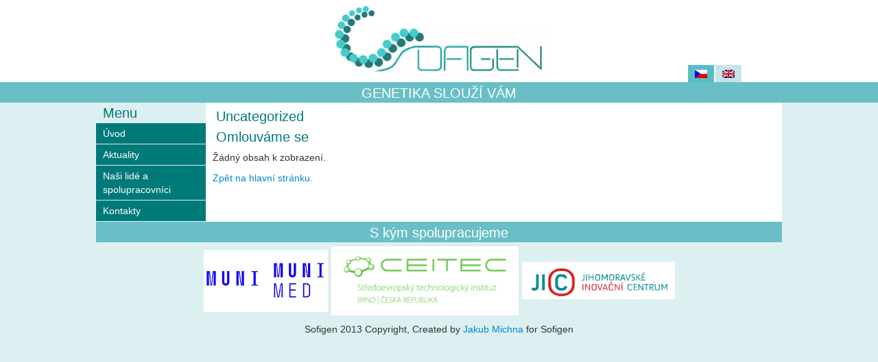

--- FILE ---
content_type: text/css
request_url: https://sofigen.cz/wp-content/themes/sofigen/style.css
body_size: 657
content:
/*
Theme Name: Sofigen
Theme URI: http://brkos.eu/
Description: Šablona pro Sofigen
Version: 1.1
Author: Jakub Michna
Author URI: http://brkos.eu/
*/

body {
	background: #dceff1 url('img/top.png') top center repeat-x;
	padding:0;
	margin:0;
}
.clear {
	clear:both;
}
.content {
	width:1000px;
	margin:auto;
}
.head {
	width:900px;
	margin:auto;
	height:120px;
}
.logo {
	width: 320px;
	height:120px;
	background: url("img/logo.png");
	margin:0 0 0 290px;
	float:left;
}
.logo img {
	width: 320px;
	height:120px;
}
.logo h1 {
	display:none;
}
.podtext {
	width:1000px;
	height:20px;
	font-size:20px;
	padding: 6px 0 4px 0;
	text-align:center;
	color:white;
	background: #69bfc5;
}
.foter .podtext {
	margin-bottom:5px
}
.language {
	float:left;
	margin: 94px 0 0 200px;
}
.language ul {
	margin:0;
	padding:0;
	list-style:none;
}
.language li{
	float:left;
	margin: 0 1px 0 0;
}
.language a{
	display:block;
	background: #59bec4;
	color:black;
	padding:3px 5px;
	font-size: 15px;
	text-decoration:none;
}
.language li.no a:hover {
	background: #a7e7eb;
}
.language li.no a{
	background: #c5e6e8;
}
.main{
	width:1000px;
	margin:auto;
}
.maiwhite{
	background: transparent url('img/bg_coll.png') repeat;
}
.sidebar, .insidebar {
	width:160px;
	min-height: 20px;
	float:left;
}
.insidebar {
	width: 200px;
}
.sidebar li:first-child h2, .insidebar li:first-child h2 {
	padding:0;
	margin:5px 0 0 10px;
	line-height: 20px;
	font-weight: normal;
	font-size: 20px;
	color: #007979;
}
.sidebar li h2, .insidebar li h2 {
	padding:0;
	margin:15px 0 0 10px;
	line-height: 20px;
	font-weight: normal;
	font-size: 20px;
	color: #007979;
}
.sidebar ul, .insidebar ul {
	width:160px;
	list-style:none;
	padding:0;
	margin:5px 0 0 0;
}
.insidebar ul{
	width: 200px;
}
.sidebar li, .insidebar li {
	display:block;
	margin:0 0 1px 0;
}
.insidebar li {
	margin:0 0 10px 0;
}
.sidebar a, .insidebar a {
	display:block;
	background: #007979;
	padding: 5px 0 5px 10px;
	color:white;
	text-decoration:none;
}
.sidebar a:hover, .insidebar a:hover {
	text-decoration: underline;
	background: #099797;
}
.sidebar .textwidget, .insidebar .textwidget {
	margin: 5px 0 5px 0;
	background: #007979;
	display:block;
	padding:10px;
	color: white;
	text-align:center;
}
.sidebar .textwidget a, .insidebar .textwidget a{
	display:block;
	color: white;
}
.whitespace{
	background: #FFF;
	width:840px;
	float:left;
}
.place{
	float:left;
	margin:5px 10px 10px 10px;
	width: 610px;
}
.place h2{
	padding:0;
	margin:5px 0 10px 5px;
	line-height: 20px;
	font-weight: normal;
	font-size: 20px;
	color: #007979;
}
.title a  {
	color: #007979;
}
.foter {
	width: 1000px;
	text-align:center;
	float:left;
}
.copy{
	width: 1000px;
	margin: 10px auto 5px auto;
	text-align:center;
}
.meta {
	color:gray;
	list-style:none;
	font-size:11px;
	margin: 0 0 15px 25px;
}
.meta li {
	float:left;
	margin-right: 10px;
}
.text {
	padding: 0 15px
}
.category a {
	padding-left: 7px;
}